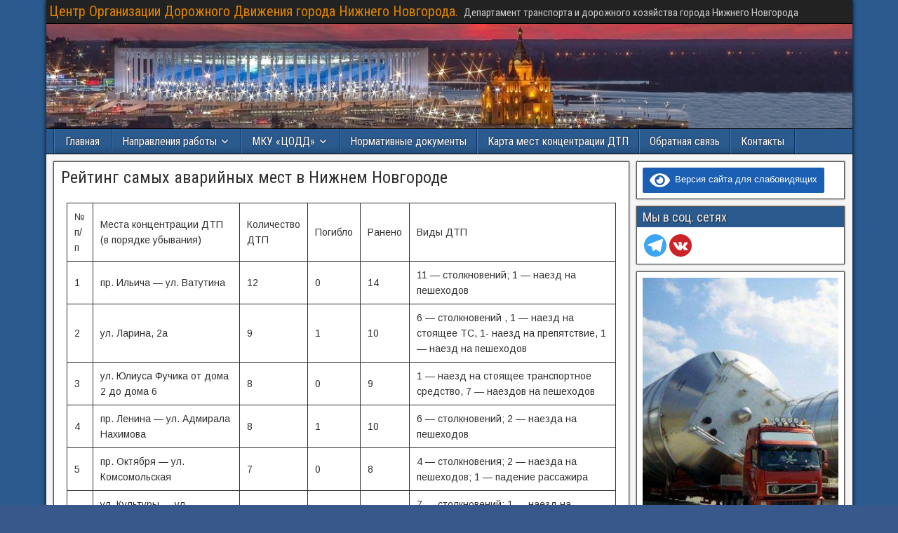

--- FILE ---
content_type: text/html; charset=UTF-8
request_url: https://codd-nnov.ru/rejting-samyh-avarijnyh-mest-v-nizhnem-novgorode/
body_size: 20048
content:
<!DOCTYPE html>
<html lang="ru-RU">
<head>
<meta charset="UTF-8" />
<meta name="viewport" content="initial-scale=1.0" />
<title>Рейтинг самых аварийных мест в Нижнем Новгороде &#8212; Центр Организации Дорожного Движения города Нижнего Новгорода.</title>
		<style type="text/css">
					.heateor_sss_button_instagram span.heateor_sss_svg,a.heateor_sss_instagram span.heateor_sss_svg{background:radial-gradient(circle at 30% 107%,#fdf497 0,#fdf497 5%,#fd5949 45%,#d6249f 60%,#285aeb 90%)}
											.heateor_sss_horizontal_sharing .heateor_sss_svg,.heateor_sss_standard_follow_icons_container .heateor_sss_svg{
							color: #fff;
						border-width: 0px;
			border-style: solid;
			border-color: transparent;
		}
					.heateor_sss_horizontal_sharing .heateorSssTCBackground{
				color:#666;
			}
					.heateor_sss_horizontal_sharing span.heateor_sss_svg:hover,.heateor_sss_standard_follow_icons_container span.heateor_sss_svg:hover{
						border-color: transparent;
		}
		.heateor_sss_vertical_sharing span.heateor_sss_svg,.heateor_sss_floating_follow_icons_container span.heateor_sss_svg{
							color: #fff;
						border-width: 0px;
			border-style: solid;
			border-color: transparent;
		}
				.heateor_sss_vertical_sharing .heateorSssTCBackground{
			color:#666;
		}
						.heateor_sss_vertical_sharing span.heateor_sss_svg:hover,.heateor_sss_floating_follow_icons_container span.heateor_sss_svg:hover{
						border-color: transparent;
		}
		@media screen and (max-width:783px) {.heateor_sss_vertical_sharing{display:none!important}}		</style>
		<meta name='robots' content='max-image-preview:large' />
<link rel="profile" href="http://gmpg.org/xfn/11" />
<link rel="pingback" href="https://codd-nnov.ru/xmlrpc.php" />
<link rel='dns-prefetch' href='//fonts.googleapis.com' />
<link rel="alternate" type="application/rss+xml" title="Центр Организации Дорожного Движения города Нижнего Новгорода. &raquo; Лента" href="https://codd-nnov.ru/feed/" />
<script type="text/javascript">
window._wpemojiSettings = {"baseUrl":"https:\/\/s.w.org\/images\/core\/emoji\/14.0.0\/72x72\/","ext":".png","svgUrl":"https:\/\/s.w.org\/images\/core\/emoji\/14.0.0\/svg\/","svgExt":".svg","source":{"concatemoji":"https:\/\/codd-nnov.ru\/wp-includes\/js\/wp-emoji-release.min.js?ver=bae49707ba1bb224cf44da47d3661a6b"}};
/*! This file is auto-generated */
!function(i,n){var o,s,e;function c(e){try{var t={supportTests:e,timestamp:(new Date).valueOf()};sessionStorage.setItem(o,JSON.stringify(t))}catch(e){}}function p(e,t,n){e.clearRect(0,0,e.canvas.width,e.canvas.height),e.fillText(t,0,0);var t=new Uint32Array(e.getImageData(0,0,e.canvas.width,e.canvas.height).data),r=(e.clearRect(0,0,e.canvas.width,e.canvas.height),e.fillText(n,0,0),new Uint32Array(e.getImageData(0,0,e.canvas.width,e.canvas.height).data));return t.every(function(e,t){return e===r[t]})}function u(e,t,n){switch(t){case"flag":return n(e,"\ud83c\udff3\ufe0f\u200d\u26a7\ufe0f","\ud83c\udff3\ufe0f\u200b\u26a7\ufe0f")?!1:!n(e,"\ud83c\uddfa\ud83c\uddf3","\ud83c\uddfa\u200b\ud83c\uddf3")&&!n(e,"\ud83c\udff4\udb40\udc67\udb40\udc62\udb40\udc65\udb40\udc6e\udb40\udc67\udb40\udc7f","\ud83c\udff4\u200b\udb40\udc67\u200b\udb40\udc62\u200b\udb40\udc65\u200b\udb40\udc6e\u200b\udb40\udc67\u200b\udb40\udc7f");case"emoji":return!n(e,"\ud83e\udef1\ud83c\udffb\u200d\ud83e\udef2\ud83c\udfff","\ud83e\udef1\ud83c\udffb\u200b\ud83e\udef2\ud83c\udfff")}return!1}function f(e,t,n){var r="undefined"!=typeof WorkerGlobalScope&&self instanceof WorkerGlobalScope?new OffscreenCanvas(300,150):i.createElement("canvas"),a=r.getContext("2d",{willReadFrequently:!0}),o=(a.textBaseline="top",a.font="600 32px Arial",{});return e.forEach(function(e){o[e]=t(a,e,n)}),o}function t(e){var t=i.createElement("script");t.src=e,t.defer=!0,i.head.appendChild(t)}"undefined"!=typeof Promise&&(o="wpEmojiSettingsSupports",s=["flag","emoji"],n.supports={everything:!0,everythingExceptFlag:!0},e=new Promise(function(e){i.addEventListener("DOMContentLoaded",e,{once:!0})}),new Promise(function(t){var n=function(){try{var e=JSON.parse(sessionStorage.getItem(o));if("object"==typeof e&&"number"==typeof e.timestamp&&(new Date).valueOf()<e.timestamp+604800&&"object"==typeof e.supportTests)return e.supportTests}catch(e){}return null}();if(!n){if("undefined"!=typeof Worker&&"undefined"!=typeof OffscreenCanvas&&"undefined"!=typeof URL&&URL.createObjectURL&&"undefined"!=typeof Blob)try{var e="postMessage("+f.toString()+"("+[JSON.stringify(s),u.toString(),p.toString()].join(",")+"));",r=new Blob([e],{type:"text/javascript"}),a=new Worker(URL.createObjectURL(r),{name:"wpTestEmojiSupports"});return void(a.onmessage=function(e){c(n=e.data),a.terminate(),t(n)})}catch(e){}c(n=f(s,u,p))}t(n)}).then(function(e){for(var t in e)n.supports[t]=e[t],n.supports.everything=n.supports.everything&&n.supports[t],"flag"!==t&&(n.supports.everythingExceptFlag=n.supports.everythingExceptFlag&&n.supports[t]);n.supports.everythingExceptFlag=n.supports.everythingExceptFlag&&!n.supports.flag,n.DOMReady=!1,n.readyCallback=function(){n.DOMReady=!0}}).then(function(){return e}).then(function(){var e;n.supports.everything||(n.readyCallback(),(e=n.source||{}).concatemoji?t(e.concatemoji):e.wpemoji&&e.twemoji&&(t(e.twemoji),t(e.wpemoji)))}))}((window,document),window._wpemojiSettings);
</script>
<style type="text/css">
img.wp-smiley,
img.emoji {
	display: inline !important;
	border: none !important;
	box-shadow: none !important;
	height: 1em !important;
	width: 1em !important;
	margin: 0 0.07em !important;
	vertical-align: -0.1em !important;
	background: none !important;
	padding: 0 !important;
}
</style>
	<link rel='stylesheet' id='wp-block-library-css' href='https://codd-nnov.ru/wp-includes/css/dist/block-library/style.min.css?ver=bae49707ba1bb224cf44da47d3661a6b' type='text/css' media='all' />
<style id='classic-theme-styles-inline-css' type='text/css'>
/*! This file is auto-generated */
.wp-block-button__link{color:#fff;background-color:#32373c;border-radius:9999px;box-shadow:none;text-decoration:none;padding:calc(.667em + 2px) calc(1.333em + 2px);font-size:1.125em}.wp-block-file__button{background:#32373c;color:#fff;text-decoration:none}
</style>
<style id='global-styles-inline-css' type='text/css'>
body{--wp--preset--color--black: #000000;--wp--preset--color--cyan-bluish-gray: #abb8c3;--wp--preset--color--white: #ffffff;--wp--preset--color--pale-pink: #f78da7;--wp--preset--color--vivid-red: #cf2e2e;--wp--preset--color--luminous-vivid-orange: #ff6900;--wp--preset--color--luminous-vivid-amber: #fcb900;--wp--preset--color--light-green-cyan: #7bdcb5;--wp--preset--color--vivid-green-cyan: #00d084;--wp--preset--color--pale-cyan-blue: #8ed1fc;--wp--preset--color--vivid-cyan-blue: #0693e3;--wp--preset--color--vivid-purple: #9b51e0;--wp--preset--gradient--vivid-cyan-blue-to-vivid-purple: linear-gradient(135deg,rgba(6,147,227,1) 0%,rgb(155,81,224) 100%);--wp--preset--gradient--light-green-cyan-to-vivid-green-cyan: linear-gradient(135deg,rgb(122,220,180) 0%,rgb(0,208,130) 100%);--wp--preset--gradient--luminous-vivid-amber-to-luminous-vivid-orange: linear-gradient(135deg,rgba(252,185,0,1) 0%,rgba(255,105,0,1) 100%);--wp--preset--gradient--luminous-vivid-orange-to-vivid-red: linear-gradient(135deg,rgba(255,105,0,1) 0%,rgb(207,46,46) 100%);--wp--preset--gradient--very-light-gray-to-cyan-bluish-gray: linear-gradient(135deg,rgb(238,238,238) 0%,rgb(169,184,195) 100%);--wp--preset--gradient--cool-to-warm-spectrum: linear-gradient(135deg,rgb(74,234,220) 0%,rgb(151,120,209) 20%,rgb(207,42,186) 40%,rgb(238,44,130) 60%,rgb(251,105,98) 80%,rgb(254,248,76) 100%);--wp--preset--gradient--blush-light-purple: linear-gradient(135deg,rgb(255,206,236) 0%,rgb(152,150,240) 100%);--wp--preset--gradient--blush-bordeaux: linear-gradient(135deg,rgb(254,205,165) 0%,rgb(254,45,45) 50%,rgb(107,0,62) 100%);--wp--preset--gradient--luminous-dusk: linear-gradient(135deg,rgb(255,203,112) 0%,rgb(199,81,192) 50%,rgb(65,88,208) 100%);--wp--preset--gradient--pale-ocean: linear-gradient(135deg,rgb(255,245,203) 0%,rgb(182,227,212) 50%,rgb(51,167,181) 100%);--wp--preset--gradient--electric-grass: linear-gradient(135deg,rgb(202,248,128) 0%,rgb(113,206,126) 100%);--wp--preset--gradient--midnight: linear-gradient(135deg,rgb(2,3,129) 0%,rgb(40,116,252) 100%);--wp--preset--font-size--small: 13px;--wp--preset--font-size--medium: 20px;--wp--preset--font-size--large: 36px;--wp--preset--font-size--x-large: 42px;--wp--preset--spacing--20: 0.44rem;--wp--preset--spacing--30: 0.67rem;--wp--preset--spacing--40: 1rem;--wp--preset--spacing--50: 1.5rem;--wp--preset--spacing--60: 2.25rem;--wp--preset--spacing--70: 3.38rem;--wp--preset--spacing--80: 5.06rem;--wp--preset--shadow--natural: 6px 6px 9px rgba(0, 0, 0, 0.2);--wp--preset--shadow--deep: 12px 12px 50px rgba(0, 0, 0, 0.4);--wp--preset--shadow--sharp: 6px 6px 0px rgba(0, 0, 0, 0.2);--wp--preset--shadow--outlined: 6px 6px 0px -3px rgba(255, 255, 255, 1), 6px 6px rgba(0, 0, 0, 1);--wp--preset--shadow--crisp: 6px 6px 0px rgba(0, 0, 0, 1);}:where(.is-layout-flex){gap: 0.5em;}:where(.is-layout-grid){gap: 0.5em;}body .is-layout-flow > .alignleft{float: left;margin-inline-start: 0;margin-inline-end: 2em;}body .is-layout-flow > .alignright{float: right;margin-inline-start: 2em;margin-inline-end: 0;}body .is-layout-flow > .aligncenter{margin-left: auto !important;margin-right: auto !important;}body .is-layout-constrained > .alignleft{float: left;margin-inline-start: 0;margin-inline-end: 2em;}body .is-layout-constrained > .alignright{float: right;margin-inline-start: 2em;margin-inline-end: 0;}body .is-layout-constrained > .aligncenter{margin-left: auto !important;margin-right: auto !important;}body .is-layout-constrained > :where(:not(.alignleft):not(.alignright):not(.alignfull)){max-width: var(--wp--style--global--content-size);margin-left: auto !important;margin-right: auto !important;}body .is-layout-constrained > .alignwide{max-width: var(--wp--style--global--wide-size);}body .is-layout-flex{display: flex;}body .is-layout-flex{flex-wrap: wrap;align-items: center;}body .is-layout-flex > *{margin: 0;}body .is-layout-grid{display: grid;}body .is-layout-grid > *{margin: 0;}:where(.wp-block-columns.is-layout-flex){gap: 2em;}:where(.wp-block-columns.is-layout-grid){gap: 2em;}:where(.wp-block-post-template.is-layout-flex){gap: 1.25em;}:where(.wp-block-post-template.is-layout-grid){gap: 1.25em;}.has-black-color{color: var(--wp--preset--color--black) !important;}.has-cyan-bluish-gray-color{color: var(--wp--preset--color--cyan-bluish-gray) !important;}.has-white-color{color: var(--wp--preset--color--white) !important;}.has-pale-pink-color{color: var(--wp--preset--color--pale-pink) !important;}.has-vivid-red-color{color: var(--wp--preset--color--vivid-red) !important;}.has-luminous-vivid-orange-color{color: var(--wp--preset--color--luminous-vivid-orange) !important;}.has-luminous-vivid-amber-color{color: var(--wp--preset--color--luminous-vivid-amber) !important;}.has-light-green-cyan-color{color: var(--wp--preset--color--light-green-cyan) !important;}.has-vivid-green-cyan-color{color: var(--wp--preset--color--vivid-green-cyan) !important;}.has-pale-cyan-blue-color{color: var(--wp--preset--color--pale-cyan-blue) !important;}.has-vivid-cyan-blue-color{color: var(--wp--preset--color--vivid-cyan-blue) !important;}.has-vivid-purple-color{color: var(--wp--preset--color--vivid-purple) !important;}.has-black-background-color{background-color: var(--wp--preset--color--black) !important;}.has-cyan-bluish-gray-background-color{background-color: var(--wp--preset--color--cyan-bluish-gray) !important;}.has-white-background-color{background-color: var(--wp--preset--color--white) !important;}.has-pale-pink-background-color{background-color: var(--wp--preset--color--pale-pink) !important;}.has-vivid-red-background-color{background-color: var(--wp--preset--color--vivid-red) !important;}.has-luminous-vivid-orange-background-color{background-color: var(--wp--preset--color--luminous-vivid-orange) !important;}.has-luminous-vivid-amber-background-color{background-color: var(--wp--preset--color--luminous-vivid-amber) !important;}.has-light-green-cyan-background-color{background-color: var(--wp--preset--color--light-green-cyan) !important;}.has-vivid-green-cyan-background-color{background-color: var(--wp--preset--color--vivid-green-cyan) !important;}.has-pale-cyan-blue-background-color{background-color: var(--wp--preset--color--pale-cyan-blue) !important;}.has-vivid-cyan-blue-background-color{background-color: var(--wp--preset--color--vivid-cyan-blue) !important;}.has-vivid-purple-background-color{background-color: var(--wp--preset--color--vivid-purple) !important;}.has-black-border-color{border-color: var(--wp--preset--color--black) !important;}.has-cyan-bluish-gray-border-color{border-color: var(--wp--preset--color--cyan-bluish-gray) !important;}.has-white-border-color{border-color: var(--wp--preset--color--white) !important;}.has-pale-pink-border-color{border-color: var(--wp--preset--color--pale-pink) !important;}.has-vivid-red-border-color{border-color: var(--wp--preset--color--vivid-red) !important;}.has-luminous-vivid-orange-border-color{border-color: var(--wp--preset--color--luminous-vivid-orange) !important;}.has-luminous-vivid-amber-border-color{border-color: var(--wp--preset--color--luminous-vivid-amber) !important;}.has-light-green-cyan-border-color{border-color: var(--wp--preset--color--light-green-cyan) !important;}.has-vivid-green-cyan-border-color{border-color: var(--wp--preset--color--vivid-green-cyan) !important;}.has-pale-cyan-blue-border-color{border-color: var(--wp--preset--color--pale-cyan-blue) !important;}.has-vivid-cyan-blue-border-color{border-color: var(--wp--preset--color--vivid-cyan-blue) !important;}.has-vivid-purple-border-color{border-color: var(--wp--preset--color--vivid-purple) !important;}.has-vivid-cyan-blue-to-vivid-purple-gradient-background{background: var(--wp--preset--gradient--vivid-cyan-blue-to-vivid-purple) !important;}.has-light-green-cyan-to-vivid-green-cyan-gradient-background{background: var(--wp--preset--gradient--light-green-cyan-to-vivid-green-cyan) !important;}.has-luminous-vivid-amber-to-luminous-vivid-orange-gradient-background{background: var(--wp--preset--gradient--luminous-vivid-amber-to-luminous-vivid-orange) !important;}.has-luminous-vivid-orange-to-vivid-red-gradient-background{background: var(--wp--preset--gradient--luminous-vivid-orange-to-vivid-red) !important;}.has-very-light-gray-to-cyan-bluish-gray-gradient-background{background: var(--wp--preset--gradient--very-light-gray-to-cyan-bluish-gray) !important;}.has-cool-to-warm-spectrum-gradient-background{background: var(--wp--preset--gradient--cool-to-warm-spectrum) !important;}.has-blush-light-purple-gradient-background{background: var(--wp--preset--gradient--blush-light-purple) !important;}.has-blush-bordeaux-gradient-background{background: var(--wp--preset--gradient--blush-bordeaux) !important;}.has-luminous-dusk-gradient-background{background: var(--wp--preset--gradient--luminous-dusk) !important;}.has-pale-ocean-gradient-background{background: var(--wp--preset--gradient--pale-ocean) !important;}.has-electric-grass-gradient-background{background: var(--wp--preset--gradient--electric-grass) !important;}.has-midnight-gradient-background{background: var(--wp--preset--gradient--midnight) !important;}.has-small-font-size{font-size: var(--wp--preset--font-size--small) !important;}.has-medium-font-size{font-size: var(--wp--preset--font-size--medium) !important;}.has-large-font-size{font-size: var(--wp--preset--font-size--large) !important;}.has-x-large-font-size{font-size: var(--wp--preset--font-size--x-large) !important;}
.wp-block-navigation a:where(:not(.wp-element-button)){color: inherit;}
:where(.wp-block-post-template.is-layout-flex){gap: 1.25em;}:where(.wp-block-post-template.is-layout-grid){gap: 1.25em;}
:where(.wp-block-columns.is-layout-flex){gap: 2em;}:where(.wp-block-columns.is-layout-grid){gap: 2em;}
.wp-block-pullquote{font-size: 1.5em;line-height: 1.6;}
</style>
<link rel='stylesheet' id='bsearch-style-css' href='https://codd-nnov.ru/wp-content/plugins/better-search/includes/css/bsearch-styles.min.css?ver=3.2.2' type='text/css' media='all' />
<style id='bsearch-style-inline-css' type='text/css'>
#bsearchform { margin: 20px; padding: 20px; }
#heatmap { margin: 20px; padding: 20px; border: 1px dashed #ccc }
.bsearch_results_page { max-width:90%; margin: 20px; padding: 20px; }
.bsearch_footer { text-align: center; }
.bsearch_highlight { background:#ffc; }
	
</style>
<link rel='stylesheet' id='cptch_stylesheet-css' href='https://codd-nnov.ru/wp-content/plugins/captcha/css/front_end_style.css?ver=4.4.5' type='text/css' media='all' />
<link rel='stylesheet' id='dashicons-css' href='https://codd-nnov.ru/wp-includes/css/dashicons.min.css?ver=bae49707ba1bb224cf44da47d3661a6b' type='text/css' media='all' />
<link rel='stylesheet' id='cptch_desktop_style-css' href='https://codd-nnov.ru/wp-content/plugins/captcha/css/desktop_style.css?ver=4.4.5' type='text/css' media='all' />
<link rel='stylesheet' id='contact-form-7-css' href='https://codd-nnov.ru/wp-content/plugins/contact-form-7/includes/css/styles.css?ver=5.8.1' type='text/css' media='all' />
<link rel='stylesheet' id='responsive-lightbox-prettyphoto-css' href='https://codd-nnov.ru/wp-content/plugins/responsive-lightbox/assets/prettyphoto/prettyPhoto.min.css?ver=2.4.5' type='text/css' media='all' />
<link rel='stylesheet' id='wp-pagenavi-css' href='https://codd-nnov.ru/wp-content/plugins/wp-pagenavi/pagenavi-css.css?ver=2.70' type='text/css' media='all' />
<link rel='stylesheet' id='frontier-font-css' href='//fonts.googleapis.com/css?family=Roboto+Condensed%3A400%2C700%7CArimo%3A400%2C700&#038;ver=bae49707ba1bb224cf44da47d3661a6b' type='text/css' media='all' />
<link rel='stylesheet' id='genericons-css' href='https://codd-nnov.ru/wp-content/themes/frontier/includes/genericons/genericons.css?ver=1.3.3' type='text/css' media='all' />
<link rel='stylesheet' id='frontier-main-css' href='https://codd-nnov.ru/wp-content/themes/frontier/style.css?ver=1.3.3' type='text/css' media='all' />
<link rel='stylesheet' id='frontier-responsive-css' href='https://codd-nnov.ru/wp-content/themes/frontier/responsive.css?ver=1.3.3' type='text/css' media='all' />
<link rel='stylesheet' id='tablepress-default-css' href='https://codd-nnov.ru/wp-content/plugins/tablepress/css/build/default.css?ver=2.1.8' type='text/css' media='all' />
<style id='tablepress-default-inline-css' type='text/css'>
.tablepress .column-1{height:20px;margin:0;padding:0}.tablepress .column-2{height:20px;margin:0;padding:0;border-collapse:collapse}.tablepress .column-3{height:20px;margin:0;padding:0}
</style>
<link rel='stylesheet' id='heateor_sss_frontend_css-css' href='https://codd-nnov.ru/wp-content/plugins/sassy-social-share/public/css/sassy-social-share-public.css?ver=3.3.54' type='text/css' media='all' />
<link rel='stylesheet' id='bvi-styles-css' href='https://codd-nnov.ru/wp-content/plugins/button-visually-impaired/assets/css/bvi.min.css?ver=2.3.0' type='text/css' media='all' />
<style id='bvi-styles-inline-css' type='text/css'>

			.bvi-widget,
			.bvi-shortcode a,
			.bvi-widget a, 
			.bvi-shortcode {
				color: #ffffff;
				background-color: #1a5fb4;
			}
			.bvi-widget .bvi-svg-eye,
			.bvi-shortcode .bvi-svg-eye {
			    display: inline-block;
                overflow: visible;
                width: 1.125em;
                height: 1em;
                font-size: 2em;
                vertical-align: middle;
			}
			.bvi-widget,
			.bvi-shortcode {
			    -webkit-transition: background-color .2s ease-out;
			    transition: background-color .2s ease-out;
			    cursor: pointer;
			    border-radius: 2px;
			    display: inline-block;
			    padding: 5px 10px;
			    vertical-align: middle;
			    text-decoration: none;
			}
</style>
<script type='text/javascript' src='https://codd-nnov.ru/wp-includes/js/jquery/jquery.min.js?ver=3.7.0' id='jquery-core-js'></script>
<script type='text/javascript' src='https://codd-nnov.ru/wp-includes/js/jquery/jquery-migrate.min.js?ver=3.4.1' id='jquery-migrate-js'></script>
<script type='text/javascript' src='https://codd-nnov.ru/wp-content/plugins/responsive-lightbox/assets/prettyphoto/jquery.prettyPhoto.min.js?ver=2.4.5' id='responsive-lightbox-prettyphoto-js'></script>
<script type='text/javascript' src='https://codd-nnov.ru/wp-includes/js/underscore.min.js?ver=1.13.4' id='underscore-js'></script>
<script type='text/javascript' src='https://codd-nnov.ru/wp-content/plugins/responsive-lightbox/assets/infinitescroll/infinite-scroll.pkgd.min.js?ver=bae49707ba1bb224cf44da47d3661a6b' id='responsive-lightbox-infinite-scroll-js'></script>
<script id="responsive-lightbox-js-before" type="text/javascript">
var rlArgs = {"script":"prettyphoto","selector":"lightbox","customEvents":"","activeGalleries":true,"animationSpeed":"normal","slideshow":false,"slideshowDelay":5000,"slideshowAutoplay":false,"opacity":"0.75","showTitle":false,"allowResize":true,"allowExpand":true,"width":1080,"height":720,"separator":"\/","theme":"facebook","horizontalPadding":20,"hideFlash":false,"wmode":"transparent","videoAutoplay":false,"modal":false,"deeplinking":false,"overlayGallery":true,"keyboardShortcuts":true,"social":false,"woocommerce_gallery":false,"ajaxurl":"https:\/\/codd-nnov.ru\/wp-admin\/admin-ajax.php","nonce":"cc3d549d3f","preview":false,"postId":8280,"scriptExtension":false};
</script>
<script type='text/javascript' src='https://codd-nnov.ru/wp-content/plugins/responsive-lightbox/js/front.js?ver=2.4.5' id='responsive-lightbox-js'></script>
<script type='text/javascript' src='https://codd-nnov.ru/wp-content/plugins/wp-image-zoooom/assets/js/jquery.image_zoom.min.js?ver=1.53' id='image_zoooom-js'></script>
<script type='text/javascript' id='image_zoooom-init-js-extra'>
/* <![CDATA[ */
var IZ = {"with_woocommerce":"0","exchange_thumbnails":"1","woo_categories":"0","enable_mobile":"","options":{"lensShape":"square","lensSize":200,"lensBorderSize":1,"lensBorderColour":"#ffffff","borderRadius":0,"cursor":"move","zoomWindowWidth":400,"zoomWindowHeight":360,"zoomWindowOffsetx":10,"borderSize":4,"borderColour":"#888888","zoomWindowShadow":4,"lensFadeIn":1,"lensFadeOut":1,"zoomWindowFadeIn":0,"zoomWindowFadeOut":0,"easingAmount":12},"woo_slider":"0"};
/* ]]> */
</script>
<script type='text/javascript' src='https://codd-nnov.ru/wp-content/plugins/wp-image-zoooom/assets/js/image_zoom-init.js?ver=1.53' id='image_zoooom-init-js'></script>
<link rel="https://api.w.org/" href="https://codd-nnov.ru/wp-json/" /><link rel="alternate" type="application/json" href="https://codd-nnov.ru/wp-json/wp/v2/pages/8280" /><link rel="EditURI" type="application/rsd+xml" title="RSD" href="https://codd-nnov.ru/xmlrpc.php?rsd" />
<link rel="canonical" href="https://codd-nnov.ru/rejting-samyh-avarijnyh-mest-v-nizhnem-novgorode/" />
<link rel='shortlink' href='https://codd-nnov.ru/?p=8280' />
<link rel="alternate" type="application/json+oembed" href="https://codd-nnov.ru/wp-json/oembed/1.0/embed?url=https%3A%2F%2Fcodd-nnov.ru%2Frejting-samyh-avarijnyh-mest-v-nizhnem-novgorode%2F" />
<link rel="alternate" type="text/xml+oembed" href="https://codd-nnov.ru/wp-json/oembed/1.0/embed?url=https%3A%2F%2Fcodd-nnov.ru%2Frejting-samyh-avarijnyh-mest-v-nizhnem-novgorode%2F&#038;format=xml" />
<script type="text/javascript">
(function(url){
	if(/(?:Chrome\/26\.0\.1410\.63 Safari\/537\.31|WordfenceTestMonBot)/.test(navigator.userAgent)){ return; }
	var addEvent = function(evt, handler) {
		if (window.addEventListener) {
			document.addEventListener(evt, handler, false);
		} else if (window.attachEvent) {
			document.attachEvent('on' + evt, handler);
		}
	};
	var removeEvent = function(evt, handler) {
		if (window.removeEventListener) {
			document.removeEventListener(evt, handler, false);
		} else if (window.detachEvent) {
			document.detachEvent('on' + evt, handler);
		}
	};
	var evts = 'contextmenu dblclick drag dragend dragenter dragleave dragover dragstart drop keydown keypress keyup mousedown mousemove mouseout mouseover mouseup mousewheel scroll'.split(' ');
	var logHuman = function() {
		if (window.wfLogHumanRan) { return; }
		window.wfLogHumanRan = true;
		var wfscr = document.createElement('script');
		wfscr.type = 'text/javascript';
		wfscr.async = true;
		wfscr.src = url + '&r=' + Math.random();
		(document.getElementsByTagName('head')[0]||document.getElementsByTagName('body')[0]).appendChild(wfscr);
		for (var i = 0; i < evts.length; i++) {
			removeEvent(evts[i], logHuman);
		}
	};
	for (var i = 0; i < evts.length; i++) {
		addEvent(evts[i], logHuman);
	}
})('//codd-nnov.ru/?wordfence_lh=1&hid=3465B39BA6204007146C888444351A2A');
</script><script type="text/javascript">
    "function"!=typeof loadGsLib&&(loadGsLib=function(){var e=document.createElement("script");
    e.type="text/javascript",e.async=!0,e.src="https://api.at.getsocial.io/get/v1/93d2cd/gs_async.js";
    var t=document.getElementsByTagName("script")[0];t.parentNode.insertBefore(e,t)})();
    var GETSOCIAL_VERSION = "4.3.12";
</script><!-- wpSpoiler Code -->
        <script type="text/javascript">
            function wpSpoilerToggle(spoiler, link, showtext, hidetext) {
                if (spoiler.style.display != 'none') {
                    spoiler.style.display = 'none';
                    link.innerHTML = showtext;
                    link.className = 'spoiler_link_show';
                } else {
                    spoiler.style.display = 'block';
                    link.innerHTML = hidetext;
                    link.className = 'spoiler_link_hide';
                }
            }
          </script>

<meta property="Frontier Theme" content="1.3.3" />
<style type="text/css" media="screen">
	#container 	{width: 1149px;}
	#header 	{min-height: 150px;}
	#content 	{width: 73%;}
	#sidebar-left 	{width: 27%;}
	#sidebar-right 	{width: 27%;}
</style>

<style type="text/css" media="screen">
	.page-template-page-cs-php #content, .page-template-page-sc-php #content {width: 73%;}
	.page-template-page-cs-php #sidebar-left, .page-template-page-sc-php #sidebar-left,
	.page-template-page-cs-php #sidebar-right, .page-template-page-sc-php #sidebar-right {width: 27%;}
	.page-template-page-scs-php #content {width: 74%;}
	.page-template-page-scs-php #sidebar-left {width: 12%;}
	.page-template-page-scs-php #sidebar-right {width: 14%;}
</style>

<style type="text/css" media="screen">
	#header {
		background-image: url('https://codd-nnov.ru/wp-content/uploads/2018/10/cropped-kanav2.jpg' );
		background-size: 1149px 150px;
	}
</style>

<style type="text/css" media="screen">
	#header {background-color:#ffffff;}
	#nav-main {background-color:#2A5A8E;}
	#nav-main .nav-main {border-left: 1px solid #023266; border-right: 1px solid #4878ac;}
	#nav-main .nav-main > li, #nav-main .nav-main > ul > .page_item {border-left: 1px solid #4878ac; border-right: 1px solid #023266;}
	#top-bar {background-color:#222222;}
	#bottom-bar {background-color:#222222;}
	#main {background-color:#f5f5f5;}
	.blog-view, .single-view, .author-info, .archive-info, .form-404 {background-color:#FFFFFF;}
	.blog-view.sticky {background-color:#FFDC8A;}
	.frontier-widget {background-color:#FFFFFF;}
	.blog-view, .comment-author-admin > .comment-body, .bypostauthor > .comment-body {border-top: 6px solid #2A5A8E;}
	.page-nav > *, .comment-nav > *, .author-info .title, .comment-reply-link, .widget-title,
	.widget_search .search-submit, .widget_calendar caption {background-color:#2A5A8E;}
	.genericon {color:#2A5A8E;}
	a {color:#0E4D7A;}
	a:hover {color:#0000EE;}
</style>

<!-- Custom Head Codes -->
    <script type="text/javascript">
       (function(d, t, p) {
           var j = d.createElement(t); j.async = true; j.type = "text/javascript";
           j.src = ("https:" == p ? "https:" : "http:") + "//stat.sputnik.ru/cnt.js";
           var s = d.getElementsByTagName(t)[0]; s.parentNode.insertBefore(j, s);
       })(document, "script", document.location.protocol);
    </script>

<meta name="sputnik-verification" content="rT0fc5IxPOSqZleS" />

<script src="http://maps.api.2gis.ru/2.0/loader.js?pkg=full"></script>


<!-- Custom Head Codes End -->

<style type="text/css" id="custom-background-css">
body.custom-background { background-color: #38588b; background-image: url("https://codd-nnov.ru/wp-content/uploads/2019/05/Fon.jpg"); background-position: left top; background-size: contain; background-repeat: repeat; background-attachment: scroll; }
</style>
	<style type="text/css">img.zoooom,.zoooom img{padding:0!important;}</style><link rel="icon" href="https://codd-nnov.ru/wp-content/uploads/2018/10/cropped-coddcoatofarmsmm-1-32x32.png" sizes="32x32" />
<link rel="icon" href="https://codd-nnov.ru/wp-content/uploads/2018/10/cropped-coddcoatofarmsmm-1-192x192.png" sizes="192x192" />
<link rel="apple-touch-icon" href="https://codd-nnov.ru/wp-content/uploads/2018/10/cropped-coddcoatofarmsmm-1-180x180.png" />
<meta name="msapplication-TileImage" content="https://codd-nnov.ru/wp-content/uploads/2018/10/cropped-coddcoatofarmsmm-1-270x270.png" />

<!-- Custom CSS -->
<style type="text/css" media="screen">
.blog-view.sticky {
	background-color: #FFFF88;
}

.sticky .updated {
  display: none;
}

.sticky .genericon {
       display: none;
}

.sticky .entry-title {
       display: none;
}

#header-logo, #header-logo img {
	max-width: 100%;
	float: right;
}
</style>
<!-- Custom CSS End -->

</head>
<body class="page-template-default page page-id-8280 custom-background">
	
	
<div id="container" class="cf" itemscope itemtype="http://schema.org/WebPage">
	
			
		<div id="top-bar" class="cf">
			
			<div id="top-bar-info">
														<h2 id="site-title"><a href="https://codd-nnov.ru/">Центр Организации Дорожного Движения города Нижнего Новгорода.</a></h2>				
									<span id="site-description">Департамент транспорта и дорожного хозяйства города Нижнего Новгорода</span>
							</div>

			
					</div>
	
			<div id="header" class="cf" itemscope itemtype="http://schema.org/WPHeader" role="banner">
			
			
			
					</div>
	
			
		<nav id="nav-main" class="cf stack" itemscope itemtype="http://schema.org/SiteNavigationElement" role="navigation" aria-label="Главное меню">
			
			
			<ul id="menu-menyu-1" class="nav-main"><li id="menu-item-100" class="menu-item menu-item-type-custom menu-item-object-custom menu-item-home menu-item-100"><a href="http://codd-nnov.ru/">Главная</a></li>
<li id="menu-item-227" class="menu-item menu-item-type-custom menu-item-object-custom menu-item-has-children menu-item-227"><a>Направления работы</a>
<ul class="sub-menu">
	<li id="menu-item-8802" class="menu-item menu-item-type-post_type menu-item-object-page menu-item-8802"><a href="https://codd-nnov.ru/czeli-i-vidy-deyatelnosti/">Цели и виды деятельности МКУ &#171;ЦОДД&#187;</a></li>
	<li id="menu-item-195" class="menu-item menu-item-type-post_type menu-item-object-page menu-item-195"><a href="https://codd-nnov.ru/razresheniya-na-perevozku/">Разрешения на перевозку</a></li>
	<li id="menu-item-192" class="menu-item menu-item-type-post_type menu-item-object-page menu-item-192"><a href="https://codd-nnov.ru/evakuatsiya/">Эвакуация</a></li>
	<li id="menu-item-10253" class="menu-item menu-item-type-post_type menu-item-object-page menu-item-10253"><a href="https://codd-nnov.ru/parkovochnye-razresheniya/">Парковочные разрешения</a></li>
</ul>
</li>
<li id="menu-item-363" class="menu-item menu-item-type-post_type menu-item-object-page menu-item-has-children menu-item-363"><a href="https://codd-nnov.ru/mku-tsodd/">МКУ &#171;ЦОДД&#187;</a>
<ul class="sub-menu">
	<li id="menu-item-8273" class="menu-item menu-item-type-post_type menu-item-object-page menu-item-8273"><a href="https://codd-nnov.ru/mku-tsodd/">МКУ &#171;ЦОДД&#187;</a></li>
	<li id="menu-item-8272" class="menu-item menu-item-type-post_type menu-item-object-page menu-item-8272"><a href="https://codd-nnov.ru/?page_id=8269">ЦОДД на карте</a></li>
</ul>
</li>
<li id="menu-item-510" class="menu-item menu-item-type-taxonomy menu-item-object-category menu-item-510"><a href="https://codd-nnov.ru/category/normativnyie-dokumentyi/">Нормативные документы</a></li>
<li id="menu-item-8337" class="menu-item menu-item-type-post_type menu-item-object-page menu-item-8337"><a href="https://codd-nnov.ru/avarijnye-uchastki-ulicz-nizhnego-novgoroda/">Карта мест концентрации ДТП</a></li>
<li id="menu-item-8410" class="menu-item menu-item-type-post_type menu-item-object-page menu-item-8410"><a href="https://codd-nnov.ru/obratnaya-svyaz/">Обратная связь</a></li>
<li id="menu-item-145" class="menu-item menu-item-type-post_type menu-item-object-page menu-item-145"><a href="https://codd-nnov.ru/kontaktyi/">Контакты</a></li>
</ul>
					</nav>
	
	
<div id="main" class="col-cs cf">

<div id="content" class="cf"  role="main">

	
	
	
	
					
<article id="post-8280" class="single-view post-8280 page type-page status-publish hentry" >


<header class="entry-header cf">
		<h1 class="entry-title" itemprop="headline" ><a href="https://codd-nnov.ru/rejting-samyh-avarijnyh-mest-v-nizhnem-novgorode/">Рейтинг самых аварийных мест в Нижнем Новгороде</a></h1>
	</header>

<div class="entry-byline cf">
	
	
	
	
	
	
	</div>

<div class="entry-content cf" itemprop="text" >
	
	
	
<table class="wp-block-table"><tbody><tr><td>№ п/п</td><td>Места концентрации ДТП (в порядке убывания)</td><td>Количество ДТП</td><td>Погибло</td><td>Ранено</td><td>Виды ДТП</td></tr><tr><td>1</td><td>пр. Ильича &#8212; ул. Ватутина</td><td>12</td><td>0</td><td>14</td><td>11 &#8212; столкновений; 1 &#8212; наезд на пешеходов</td></tr><tr><td>2</td><td>ул. Ларина, 2а</td><td>9</td><td>1</td><td>10</td><td>6 &#8212; столкновений , 1 &#8212; наезд на стоящее ТС, 1- наезд на препятствие, 1 &#8212; наезд на пешеходов</td></tr><tr><td>3</td><td>ул. Юлиуса Фучика от дома 2 до дома 6</td><td>8</td><td>0</td><td>9</td><td>1 &#8212; наезд на стоящее транспортное средство, 7 &#8212; наездов на пешеходов</td></tr><tr><td>4</td><td>пр. Ленина &#8212; ул. Адмирала Нахимова</td><td>8</td><td>1</td><td>10</td><td>6 &#8212; столкновений; 2 &#8212; наезда на пешеходов</td></tr><tr><td>5</td><td>пр. Октября &#8212; ул. Комсомольская</td><td>7</td><td>0</td><td>8</td><td>4 &#8212; столкновения; 2 &#8212; наезда на пешеходов; 1 &#8212; падение рассажира</td></tr><tr><td>6</td><td>ул. Культуры &#8212; ул. Пугачева</td><td>7</td><td>0</td><td>9</td><td>7 &#8212; столкновений; 1 &#8212; наезд на пешеходов</td></tr><tr><td>7</td><td>ул. Коминтерна от дома 127 до дома 139</td><td>7</td><td>0</td><td>7</td><td>2 &#8212; столкновения; 5 &#8212; наездов на пешеходов</td></tr><tr><td>8</td><td>ул. Лескова &#8212; ул. Янки Купалы</td><td>6</td><td>0</td><td>7</td><td>5 &#8212; столкновений; 1 &#8212; наезда на пешеходов</td></tr><tr><td>9</td><td>пр. Ленина, 88</td><td>6</td><td>0</td><td>10</td><td>3 &#8212; столкновения; 1 &#8212; наезда на пешеходов; 1 &#8212; наезд на стоящее ТС, 1- наезд на препятствие</td></tr><tr><td>10</td><td>ул. Львовская &#8212; ул. Дворовая</td><td>6</td><td>0</td><td>8</td><td>5 &#8212; столкновений; 1 &#8212; наезд на пешеходов</td></tr><tr><td>11</td><td>Московское шоссе, 245а</td><td>6</td><td>0</td><td>7</td><td>5 &#8212; столкновений</td></tr><tr><td>12</td><td>ул. Сергея Акимова &#8212; ул. Пролетарская</td><td>6</td><td>0</td><td>10</td><td>3 &#8212; столкновений; 3 &#8212; наезда на пешеходов</td></tr><tr><td>13</td><td>пр. Гагарина &#8212; ул. Военных Комиссаров</td><td>6</td><td>0</td><td>9</td><td>3 &#8212; столкновения; 3 &#8212; наезда на пешеходов</td></tr><tr><td>14</td><td>пл. Свободы</td><td>6</td><td>0</td><td>6</td><td>1 &#8212; столкновение; 3 &#8212; наезда на пешеходов, 2 &#8212; падения пассажира</td></tr><tr><td>15</td><td>ул. Ванеева &#8212; ул. Республиканская</td><td>6</td><td>0</td><td>8</td><td>4 &#8212; столкновения; 2 &#8212; наезда на пешеходов</td></tr><tr><td>16</td><td>ул. Краснодонцев &#8212; ул. Советской Армии</td><td>5</td><td>0</td><td>5</td><td>2 &#8212; столкновения; 2 &#8212; наезда на пешеходов, 1 &#8212; наезд на велосипедиста</td></tr><tr><td>17</td><td>пр. Ленина, 45</td><td>5</td><td>1</td><td>4</td><td>2 &#8212; столкновения; 2 &#8212; наезда на пешеходов, 1 &#8212; падение пассажира</td></tr><tr><td>18</td><td>Московское шоссе, 9</td><td>5</td><td>0</td><td>6</td><td>2 &#8212; столкновения; 1 &#8212; наезд на пешеходов, 1- иной вид ДТП</td></tr><tr><td>19</td><td>Московское шоссе, 13</td><td>5</td><td>0</td><td>5</td><td>4 &#8212; столкновения; 1 &#8212; наезд на пешеходов</td></tr><tr><td>20</td><td>ул. Ясная, 1а</td><td>5</td><td>0</td><td>8</td><td>3 &#8212; столкновения; 1 &#8212; наезд на пешеходов, 1 &#8212; падение пассажира</td></tr><tr><td>21</td><td>ул. Светлоярская &#8212; ул. Мокроусова</td><td>5</td><td>0</td><td>5</td><td>1 &#8212; столкновение; 2 &#8212; наезда на пешеходов, 2 &#8212; наезда на велосипедиста</td></tr><tr><td>22</td><td>Казанское шоссе &#8212; ул. Богдановича</td><td>5</td><td>0</td><td>5</td><td>2 &#8212; столкновения; 3 &#8212; наезда на пешеходов</td></tr><tr><td>23</td><td>ул. Бринского, 14</td><td>5</td><td>0</td><td>8</td><td>4 &#8212; столкновения; 1 &#8212; наезд на пешеходов</td></tr><tr><td>24</td><td>пр. Гагарина, 36</td><td>5</td><td>1</td><td>4</td><td>3 &#8212; столкновения; 2 &#8212; наезда на пешеходов</td></tr><tr><td>25</td><td>Южное шоссе &#8212; ул. Веденяпина</td><td>4</td><td>0</td><td>6</td><td>3 &#8212; столкновения; 1 &#8212; наезд на пешеходов</td></tr><tr><td>26</td><td>пр. Ильича &#8212; ул. Толбухина</td><td>4</td><td>0</td><td>5</td><td>3 &#8212; столкновения, 1- иной вид ДТП</td></tr><tr><td>27</td><td>пр. Кирова &#8212; ул. Школьная</td><td>4</td><td>1</td><td>3</td><td>3 &#8212; столкновения; 1 &#8212; наезд на пешеходов</td></tr><tr><td>28</td><td>пр. Ленина &#8212; ул. Космонавта Комарова</td><td>4</td><td>0</td><td>5</td><td>4 &#8212; столкновения</td></tr><tr><td>29</td><td>пр. Ленина, 15</td><td>4</td><td>0</td><td>6</td><td>3 &#8212; столкновения; 1 &#8212; наезд на пешеходов</td></tr><tr><td>30</td><td>ул. Октябрьской Революции &#8212; ул. Чонгарская</td><td>4</td><td>0</td><td>4</td><td>3 &#8212; столкновения; 1 &#8212; наезд на пешеходов</td></tr><tr><td>31</td><td>ул. Чкалова, 7</td><td>4</td><td>0</td><td>6</td><td>4 &#8212; столкновения</td></tr><tr><td>32</td><td>ул. Чкалова, 9</td><td>4</td><td>0</td><td>6</td><td>3 &#8212; наезда на пешеходов, 1 &#8212; падение пассажира</td></tr><tr><td>33</td><td>ул. Июльских дней &#8212; ул. Витебская</td><td>4</td><td>0</td><td>4</td><td>3 &#8212; столкновения; 1 &#8212; наезд на пешеходов</td></tr><tr><td>34</td><td>пр. Героев, 27</td><td>4</td><td>0</td><td>6</td><td>3 &#8212; столкновения; 1 &#8212; наезд на пешеходов</td></tr><tr><td>35</td><td>ул. Культуры &#8212; ул. Новосоветская</td><td>4</td><td>0</td><td>4</td><td>3 &#8212; столкновения; 1 &#8212; наезд на пешеходов</td></tr><tr><td>36</td><td>Нижне-Волжская набережная &#8212; ул. Широкая</td><td>4</td><td>0</td><td>5</td><td>3 &#8212; столкновения; 1 &#8212; наезд на пешеходов</td></tr><tr><td>37</td><td>пл. Лядова &#8212; ул. Белинского</td><td>4</td><td>0</td><td>4</td><td>4 &#8212; столкновения</td></tr><tr><td>38</td><td>ул. Родионова, 167к1</td><td>4</td><td>0</td><td>4</td><td>3 &#8212; наезда на пешеходов, 1 &#8212; падение пассажира</td></tr><tr><td>39</td><td>пр. Гагарина &#8212; ул. Тимирязева</td><td>4</td><td>0</td><td>9</td><td>4 &#8212; столкновения</td></tr><tr><td>40</td><td>Южное шоссе &#8212; ул. Янки Купалы</td><td>3</td><td>0</td><td>3</td><td>3 &#8212; столкновения</td></tr><tr><td>41</td><td>Южное шоссе &#8212; ул. Старых Производственников</td><td>3</td><td>0</td><td>6</td><td>3 &#8212; столкновения</td></tr><tr><td>42</td><td>ул. Безводная &#8212; ул. Баженова</td><td>3</td><td>0</td><td>3</td><td>3 &#8212; столкновения</td></tr><tr><td>43</td><td>ул. Лескова &#8212; ул. Веденяпина</td><td>3</td><td>0</td><td>5</td><td>3 &#8212; столкновения</td></tr><tr><td>44</td><td>ул. Лескова &#8212; ул. Старых Производственников</td><td>3</td><td>0</td><td>3</td><td>3 &#8212; столкновения</td></tr><tr><td>45</td><td>пр. Молодежный &#8212; ул. Краснодонцев</td><td>3</td><td>0</td><td>3</td><td>3 &#8212; столкновения</td></tr><tr><td>46</td><td>пр. Молодежный &#8212; ул. Толбухина</td><td>3</td><td>0</td><td>4</td><td>3 &#8212; столкновения</td></tr><tr><td>47</td><td>ул. Монастырка, 13к2</td><td>3</td><td>0</td><td>4</td><td>3 &#8212; столкновения</td></tr><tr><td>48</td><td>ул. Краснодонцев &#8212; ул. Комсомольская</td><td>3</td><td>0</td><td>3</td><td>3 &#8212; наезда на пешеходов</td></tr><tr><td>49</td><td>ул. Дьяконова &#8212; ул. Дружаева</td><td>3</td><td>0</td><td>3</td><td>3 &#8212; столкновения</td></tr><tr><td>50</td><td>ул. Дьяконова &#8212; ул. Борская</td><td>3</td><td>1</td><td>2</td><td>3 &#8212; наезда на пешеходов</td></tr><tr><td>51</td><td>ул. Удмуртская &#8212; ул. Донбасская</td><td>3</td><td>0</td><td>4</td><td>3 &#8212; столкновения</td></tr><tr><td>52</td><td>ул. Героя Овчинникова, 1а</td><td>3</td><td>0</td><td>3</td><td>3 &#8212; столкновения</td></tr><tr><td>53</td><td>Комсомольское шоссе, 14а</td><td>3</td><td>0</td><td>5</td><td>3 &#8212; столкновения</td></tr><tr><td>54</td><td>Московское шоссе &#8212; Сормовское шоссе</td><td>3</td><td>0</td><td>6</td><td>3 &#8212; столкновения</td></tr><tr><td>55</td><td>Советская &#8212; Ивана Романова</td><td>3</td><td>0</td><td>4</td><td>3 &#8212; столкновения</td></tr><tr><td>56</td><td>ул. Советская &#8212; ул. Керченская &#8212; Канавинский мост</td><td>3</td><td>0</td><td>12</td><td>3 &#8212; столкновения</td></tr><tr><td>57</td><td>Мещерский бульвар, 10б</td><td>3</td><td>0</td><td>6</td><td>3 &#8212; столкновения</td></tr><tr><td>58</td><td>ул. Бетанкура, 1</td><td>3</td><td>0</td><td>3</td><td>3 &#8212; наезда на пешеходов</td></tr><tr><td>59</td><td>ул. Телеграфная, 2</td><td>3</td><td>0</td><td>4</td><td>3 &#8212; наезда на пешеходов</td></tr><tr><td>60</td><td>ул. Зайцева, 31</td><td>3</td><td>0</td><td>3</td><td>3 &#8212; наезда на пешеходов</td></tr><tr><td>61</td><td>ул. Мирошникова &#8212; ул. Орджоникидзе</td><td>3</td><td>1</td><td>35</td><td>3 &#8212; столкновения</td></tr><tr><td>62</td><td>ул. Генкиной &#8212; ул. Ошарская</td><td>3</td><td>0</td><td>5</td><td>3 &#8212; столкновения</td></tr><tr><td>63</td><td>ул. Академика Сахарова, 109</td><td>3</td><td>0</td><td>4</td><td>3 &#8212; столкновения</td></tr></tbody></table>

	
	
	
	</div>

<footer class="entry-footer cf">
	
	
	
	</footer>


</article>



		
	
	
	
	
</div>

<div id="sidebar-right" class="sidebar cf" itemscope itemtype="http://schema.org/WPSideBar" role="complementary" aria-label="Sidebar Right">
		<aside id="widgets-wrap-sidebar-right">

					<section id="bvi_widget-3" class="widget-sidebar frontier-widget widget_bvi_widget"><div class="bvi-widget"><a href="#" class="bvi-open"><svg aria-hidden="true" focusable="false" role="img" xmlns="http://www.w3.org/2000/svg" viewBox="0 0 576 512" class="bvi-svg-eye"><path fill="currentColor" d="M572.52 241.4C518.29 135.59 410.93 64 288 64S57.68 135.64 3.48 241.41a32.35 32.35 0 0 0 0 29.19C57.71 376.41 165.07 448 288 448s230.32-71.64 284.52-177.41a32.35 32.35 0 0 0 0-29.19zM288 400a144 144 0 1 1 144-144 143.93 143.93 0 0 1-144 144zm0-240a95.31 95.31 0 0 0-25.31 3.79 47.85 47.85 0 0 1-66.9 66.9A95.78 95.78 0 1 0 288 160z" class="bvi-svg-eye"></path></svg>&ensp;Версия сайта для слабовидящих</a></div></section><section id="heateor_sss_follow-2" class="widget-sidebar frontier-widget widget_heateor_sss_follow"><div class="heateor_sss_follow_icons_container"><h2 class="widget-title">Мы в соц. сетях</h2><div class="heateor_sss_follow_ul"><a class="heateor_sss_telegram" href="https://t.me/coddnn" title="Telegram" rel="noopener" target="_blank" style="font-size:32px!important;box-shadow:none;display:inline-block;vertical-align:middle"><span style="background-color:#3da5f1;display:inline-block;opacity:1;float:left;font-size:32px;box-shadow:none;display:inline-block;font-size:16px;padding:0 4px;vertical-align:middle;background-repeat:repeat;overflow:hidden;padding:0;cursor:pointer;width:32px;height:32px;border-radius:999px" class="heateor_sss_svg"><svg focusable="false" aria-hidden="true" xmlns="http://www.w3.org/2000/svg" width="100%" height="100%" viewBox="0 0 32 32"><path fill="#fff" d="M25.515 6.896L6.027 14.41c-1.33.534-1.322 1.276-.243 1.606l5 1.56 1.72 5.66c.226.625.115.873.77.873.506 0 .73-.235 1.012-.51l2.43-2.363 5.056 3.734c.93.514 1.602.25 1.834-.863l3.32-15.638c.338-1.363-.52-1.98-1.41-1.577z"></path></svg></span></a><a class="heateor_sss_vkontakte" href="https://vk.com/coddnn52" title="Vkontakte" rel="noopener" target="_blank" style="font-size:32px!important;box-shadow:none;display:inline-block;vertical-align:middle"><span style="background-color:#cc2329;display:inline-block;opacity:1;float:left;font-size:32px;box-shadow:none;display:inline-block;font-size:16px;padding:0 4px;vertical-align:middle;background-repeat:repeat;overflow:hidden;padding:0;cursor:pointer;width:32px;height:32px;border-radius:999px" class="heateor_sss_svg"><svg focusable="false" aria-hidden="true" xmlns="http://www.w3.org/2000/svg" width="100%" height="100%" viewBox="-1 -2 34 34"><path fill="#fff" d="M15.764 22.223h1.315s.394-.044.6-.262c.184-.2.18-.574.18-.574s-.03-1.764.79-2.023c.81-.255 1.844 1.705 2.942 2.46.832.57 1.464.445 1.464.445l2.936-.04s1.538-.097.81-1.304c-.06-.1-.426-.894-2.186-2.526-1.843-1.71-1.594-1.434.624-4.39 1.353-1.804 1.893-2.902 1.724-3.374-.16-.45-1.153-.33-1.153-.33l-3.306.02s-.247-.034-.428.074c-.178.108-.293.356-.293.356s-.522 1.394-1.223 2.58c-1.47 2.5-2.06 2.633-2.3 2.476-.563-.36-.42-1.454-.42-2.23 0-2.423.365-3.435-.72-3.696-.357-.085-.623-.143-1.544-.15-1.182-.014-2.18.003-2.743.28-.378.185-.667.595-.49.62.218.027.713.13.975.49.34.46.33 1.496.33 1.496s.193 2.852-.46 3.206c-.442.245-1.056-.252-2.37-2.52-.67-1.163-1.18-2.446-1.18-2.446s-.1-.24-.273-.37c-.212-.155-.506-.204-.506-.204l-3.145.02s-.473.015-.647.22c-.154.183-.01.56-.01.56s2.46 5.757 5.245 8.657c2.553 2.66 5.454 2.485 5.454 2.485z" /></svg></span></a></div><div style="clear:both"></div></div></section><section id="metaslider_widget-3" class="widget-sidebar frontier-widget widget_metaslider_widget"><div id="metaslider-id-17905" style="width: 100%; margin: 0 auto;" class="ml-slider-3-40-0 metaslider metaslider-flex metaslider-17905 ml-slider ms-theme-default" role="region" aria-roledescription="Slideshow" aria-label="Новый">
    <div id="metaslider_container_17905">
        <div id="metaslider_17905">
            <ul aria-live="polite" class="slides">
                <li style="display: block; width: 100%;" class="slide-17915 ms-image" aria-roledescription="slide" aria-label="slide-17915"><a href="https://may9.ru/" target="_blank"><img width="300" height="400" src="https://codd-nnov.ru/wp-content/uploads/2025/05/pobeda80_logo_main.jpg" class="slider-17905 slide-17915" alt="80-я годовщина Победы в Великой Отечественной войне 1941–1945 годов" decoding="async" rel="" title="80-я годовщина Победы в Великой Отечественной  войне 1941–1945 годов" loading="lazy" srcset="https://codd-nnov.ru/wp-content/uploads/2025/05/pobeda80_logo_main.jpg 300w, https://codd-nnov.ru/wp-content/uploads/2025/05/pobeda80_logo_main-225x300.jpg 225w" sizes="(max-width: 300px) 100vw, 300px" /></a><div class="caption-wrap"><div class="caption">80-я годовщина Победы в Великой Отечественной  войне 1941–1945 годов</div></div></li>
                <li style="display: none; width: 100%;" class="slide-17917 ms-image" aria-roledescription="slide" aria-label="slide-17917"><a href="http://codd-nnov.ru/" target="_blank"><img width="300" height="400" src="https://codd-nnov.ru/wp-content/uploads/2013/09/main2.jpg" class="slider-17905 slide-17917" alt="Главная страница" decoding="async" rel="" title="Главная страница" loading="lazy" srcset="https://codd-nnov.ru/wp-content/uploads/2013/09/main2.jpg 300w, https://codd-nnov.ru/wp-content/uploads/2013/09/main2-225x300.jpg 225w" sizes="(max-width: 300px) 100vw, 300px" /></a><div class="caption-wrap"><div class="caption">Главная страница</div></div></li>
                <li style="display: none; width: 100%;" class="slide-17918 ms-image" aria-roledescription="slide" aria-label="slide-17918"><a href="https://russia.ru" target="_self"><img width="827" height="1772" src="https://codd-nnov.ru/wp-content/uploads/2025/11/ng-rossiya_2025-bannery_stranicza_3.jpg" class="slider-17905 slide-17918" alt="" decoding="async" rel="" title="Периферийное оборудование" loading="lazy" srcset="https://codd-nnov.ru/wp-content/uploads/2025/11/ng-rossiya_2025-bannery_stranicza_3.jpg 827w, https://codd-nnov.ru/wp-content/uploads/2025/11/ng-rossiya_2025-bannery_stranicza_3-140x300.jpg 140w, https://codd-nnov.ru/wp-content/uploads/2025/11/ng-rossiya_2025-bannery_stranicza_3-478x1024.jpg 478w, https://codd-nnov.ru/wp-content/uploads/2025/11/ng-rossiya_2025-bannery_stranicza_3-768x1646.jpg 768w, https://codd-nnov.ru/wp-content/uploads/2025/11/ng-rossiya_2025-bannery_stranicza_3-717x1536.jpg 717w" sizes="(max-width: 827px) 100vw, 827px" /></a></li>
                <li style="display: none; width: 100%;" class="slide-17919 ms-image" aria-roledescription="slide" aria-label="slide-17919"><a href="http://codd-nnov.ru/razresheniya-na-perevozku/" target="_self"><img width="300" height="400" src="https://codd-nnov.ru/wp-content/uploads/2015/03/123.jpg" class="slider-17905 slide-17919" alt="Разрешения на перевозку" decoding="async" rel="" title="Разрешения на перевозку" loading="lazy" srcset="https://codd-nnov.ru/wp-content/uploads/2015/03/123.jpg 300w, https://codd-nnov.ru/wp-content/uploads/2015/03/123-225x300.jpg 225w" sizes="(max-width: 300px) 100vw, 300px" /></a><div class="caption-wrap"><div class="caption">Разрешения на перевозку</div></div></li>
                <li style="display: none; width: 100%;" class="slide-17920 ms-image" aria-roledescription="slide" aria-label="slide-17920"><a href="http://codd-nnov.ru/sluzhbyi-evakuatsii/" target="_self"><img width="300" height="400" src="https://codd-nnov.ru/wp-content/uploads/2015/03/evac3.png" class="slider-17905 slide-17920" alt="Информация по эвакуаторам" decoding="async" rel="" title="Информация по эвакуаторам" loading="lazy" srcset="https://codd-nnov.ru/wp-content/uploads/2015/03/evac3.png 300w, https://codd-nnov.ru/wp-content/uploads/2015/03/evac3-225x300.png 225w" sizes="(max-width: 300px) 100vw, 300px" /></a><div class="caption-wrap"><div class="caption">Информация по эвакуаторам</div></div></li>
                <li style="display: none; width: 100%;" class="slide-17921 ms-image" aria-roledescription="slide" aria-label="slide-17921"><a href="http://codd-nnov.ru/asud/" target="_self"><img width="300" height="400" src="https://codd-nnov.ru/wp-content/uploads/2015/03/kts.jpg" class="slider-17905 slide-17921" alt="АСУД" decoding="async" rel="" title="АСУД" loading="lazy" srcset="https://codd-nnov.ru/wp-content/uploads/2015/03/kts.jpg 300w, https://codd-nnov.ru/wp-content/uploads/2015/03/kts-225x300.jpg 225w" sizes="(max-width: 300px) 100vw, 300px" /></a><div class="caption-wrap"><div class="caption">АСУД</div></div></li>
                <li style="display: none; width: 100%;" class="slide-17922 ms-image" aria-roledescription="slide" aria-label="slide-17922"><a href="http://codd-nnov.ru/parking/" target="_self"><img width="300" height="400" src="https://codd-nnov.ru/wp-content/uploads/2015/03/park2.jpg" class="slider-17905 slide-17922" alt="Информация по парковкам" decoding="async" rel="" title="Информация по парковкам" loading="lazy" srcset="https://codd-nnov.ru/wp-content/uploads/2015/03/park2.jpg 300w, https://codd-nnov.ru/wp-content/uploads/2015/03/park2-225x300.jpg 225w" sizes="(max-width: 300px) 100vw, 300px" /></a><div class="caption-wrap"><div class="caption">Информация по парковкам</div></div></li>
                <li style="display: none; width: 100%;" class="slide-18711 ms-image" aria-roledescription="slide" aria-label="slide-18711"><a href="https://codd-nnov.ru/karta-avarijnosti/" target="_self"><img width="804" height="1051" src="https://codd-nnov.ru/wp-content/uploads/2025/08/codd-avariy-uchask.jpg" class="slider-17905 slide-18711" alt="" decoding="async" rel="" title="Аварийные участки" loading="lazy" srcset="https://codd-nnov.ru/wp-content/uploads/2025/08/codd-avariy-uchask.jpg 804w, https://codd-nnov.ru/wp-content/uploads/2025/08/codd-avariy-uchask-229x300.jpg 229w, https://codd-nnov.ru/wp-content/uploads/2025/08/codd-avariy-uchask-783x1024.jpg 783w, https://codd-nnov.ru/wp-content/uploads/2025/08/codd-avariy-uchask-768x1004.jpg 768w" sizes="(max-width: 804px) 100vw, 804px" /></a><div class="caption-wrap"><div class="caption">Карта аварийных участков</div></div></li>
            </ul>
        </div>
        
    </div>
</div></section><section id="block-9" class="widget-sidebar frontier-widget widget_block"><H2><a href="https://vk.com/moynn_app#/services/overlap">Карта ограничений движения транспорта в Нижнем Новгороде</H2></a>
<figure class="wp-block-image size-full"><a href="https://vk.com/moynn_app#/services/overlap"><img decoding="async" loading="lazy" width="820" height="557" src="http://codd-nnov.ru/wp-content/uploads/2025/01/photo_5224220373304863792_y.jpg" alt="" class="wp-image-17193" srcset="https://codd-nnov.ru/wp-content/uploads/2025/01/photo_5224220373304863792_y.jpg 820w, https://codd-nnov.ru/wp-content/uploads/2025/01/photo_5224220373304863792_y-300x204.jpg 300w, https://codd-nnov.ru/wp-content/uploads/2025/01/photo_5224220373304863792_y-768x522.jpg 768w" sizes="(max-width: 820px) 100vw, 820px" /></a></figure></section><section id="block-7" class="widget-sidebar frontier-widget widget_block widget_media_image">
<figure class="wp-block-image size-full"><a href="https://www.gosuslugi.ru/mp_dom" target="_blank" rel=" noreferrer noopener"><img decoding="async" loading="lazy" width="250" height="250" src="http://codd-nnov.ru/wp-content/uploads/2023/11/zhkh_250x250.jpg" alt="" class="wp-image-14379" srcset="https://codd-nnov.ru/wp-content/uploads/2023/11/zhkh_250x250.jpg 250w, https://codd-nnov.ru/wp-content/uploads/2023/11/zhkh_250x250-150x150.jpg 150w" sizes="(max-width: 250px) 100vw, 250px" /></a></figure>
</section><section id="custom_html-12" class="widget_text widget-sidebar frontier-widget widget_custom_html"><h2 class="widget-title">Ваша безопасность</h2><div class="textwidget custom-html-widget"><ul>
<li>
<a href=/vasha-bezopasnost>Ваша безопасность</a>
</li>
<br>
<li>

<a href=/informacziya-o-novyh-banknotah>О новых купюрах</a>
</li>

</ul>
</div></section><section id="block-5" class="widget-sidebar frontier-widget widget_block">
<h1 class="wp-block-heading"><a href="https://anticor.nobl.ru/vote/228/">Онлайн-опрос граждан в целях оценки уровня «Бытовой» коррупции</a></h1>
</section><section id="custom_html-7" class="widget_text widget-sidebar frontier-widget widget_custom_html"><div class="textwidget custom-html-widget"><div align="center" style="max-width:100%;"><a href="https://gosuslugi.ru"><img src="http://codd-nnov.ru/wp-content/uploads/2017/04/300x600.png" alt="Госуслуги" width=100% height=100%></a></div></div></section><section id="simpletags-2" class="widget-sidebar frontier-widget widget-simpletags"><h2 class="widget-title">Метки</h2>
<!-- Generated by TaxoPress 3.10.2 - https://wordpress.org/plugins/simple-tags/ -->
	<div class="taxopress-output-wrapper">  <ul class="st-tag-cloud">
	<li><a href="https://codd-nnov.ru/tag/izmeneniya-tarifov/" id="tag-link-17" class="st-tags t0" title="1 найдено" style="font-size:10pt; ">Изменения тарифов</a></li>
	<li><a href="https://codd-nnov.ru/tag/ogranichenie-dvizheniya/" id="tag-link-14" class="st-tags t7" title="133 найдено" style="font-size:10pt; ">Ограничение движения</a></li>
	<li><a href="https://codd-nnov.ru/tag/izmeneniya-v-odd/" id="tag-link-13" class="st-tags t10" title="188 найдено" style="font-size:10pt; ">Изменения в ОДД</a></li>
</ul> 
</div>
</section>
		<section id="recent-posts-2" class="widget-sidebar frontier-widget widget_recent_entries">
		<h2 class="widget-title">Свежие записи</h2>
		<ul>
											<li>
					<a href="https://codd-nnov.ru/neispravnye-svetofory/">Неисправные светофоры.</a>
									</li>
											<li>
					<a href="https://codd-nnov.ru/v-nizhnem-novgorode-zakryto-dvizhenie-transporta-na-uchastke-ul-fuchika-2/">В Нижнем Новгороде закрыто движение транспорта на участке ул. Фучика</a>
									</li>
											<li>
					<a href="https://codd-nnov.ru/v-nizhnem-novgorode-na-zakrytyh-parkovkah-budet-provoditsya-planovaya-uborka-snega/">в Нижнем Новгороде на закрытых парковках будет проводиться плановая уборка снега</a>
									</li>
											<li>
					<a href="https://codd-nnov.ru/v-nizhnem-novgorode-zakryto-dvizhenie-transporta-na-uchastke-ul-fuchika/">В Нижнем Новгороде закрыто движение транспорта на участке ул. Фучика</a>
									</li>
											<li>
					<a href="https://codd-nnov.ru/v-nizhnem-novgorode-budet-vremenno-chastichno-ogranicheno-dvizhenie-transporta-na-peresechenii-ulicz-poltavskaya-i-genkinoj/">В Нижнем Новгороде будет временно частично ограничено движение транспорта на пересечении улиц Полтавская и Генкиной</a>
									</li>
					</ul>

		</section><section id="pages-2" class="widget-sidebar frontier-widget widget_pages"><h2 class="widget-title">Страницы</h2>
			<ul>
				<li class="page_item page-item-8284"><a href="https://codd-nnov.ru/karta-avarijnosti/">Аварийные участки улиц Нижнего Новгорода</a></li>
<li class="page_item page-item-8179"><a href="https://codd-nnov.ru/arhiv-tarifov/">Архив тарифов</a></li>
<li class="page_item page-item-9272"><a href="https://codd-nnov.ru/v-vyhodnye-dni-7-i-8-avgusta-prodolzhatsya-remontno-vosstanovitelnye-raboty-na-uliczah-nizhnego-novgoroda/">В выходные дни 7 и 8 августа продолжатся ремонтно-восстановительные работы на улицах Нижнего Новгорода</a></li>
<li class="page_item page-item-17472"><a href="https://codd-nnov.ru/vakansii-czodd/">ВАКАНСИИ ЦОДД</a></li>
<li class="page_item page-item-10225"><a href="https://codd-nnov.ru/vasha-bezopasnost/">ВАША БЕЗОПАСНОСТЬ</a></li>
<li class="page_item page-item-8698"><a href="https://codd-nnov.ru/dokumenty-transportnogo-planirovaniya/">Документы транспортного планирования</a></li>
<li class="page_item page-item-16007"><a href="https://codd-nnov.ru/informacziya-o-novyh-banknotah/">Информация о модернизации банкнот Банка России</a></li>
<li class="page_item page-item-8275"><a href="https://codd-nnov.ru/avarijnye-uchastki-ulicz-nizhnego-novgoroda/">Карта мест концентрации дорожно-транспортных происшествий в Нижнем Новгороде за 2024 год</a></li>
<li class="page_item page-item-8171"><a href="https://codd-nnov.ru/kvitancziya-za-hranenie-transportnogo-sredstva/">Квитанция за хранение транспортного средства</a></li>
<li class="page_item page-item-143"><a href="https://codd-nnov.ru/kontaktyi/">Контакты</a></li>
<li class="page_item page-item-129"><a href="https://codd-nnov.ru/mku-tsodd/">МКУ &#171;ЦОДД&#187;</a></li>
<li class="page_item page-item-606"><a href="https://codd-nnov.ru/sluzhbyi-evakuatsii/">Муниципальная служба эвакуации</a></li>
<li class="page_item page-item-45"><a href="https://codd-nnov.ru/deyatelnost/">Направления работы</a></li>
<li class="page_item page-item-68"><a href="https://codd-nnov.ru/novosti/">Новости</a></li>
<li class="page_item page-item-8397"><a href="https://codd-nnov.ru/obratnaya-svyaz/">Обратная связь</a></li>
<li class="page_item page-item-33"><a href="https://codd-nnov.ru/parkovki/">Парковки</a></li>
<li class="page_item page-item-323"><a href="https://codd-nnov.ru/parking/">Парковочные разрешения</a></li>
<li class="page_item page-item-10120"><a href="https://codd-nnov.ru/parkovochnye-razresheniya/">ПАРКОВОЧНЫЕ РАЗРЕШЕНИЯ</a></li>
<li class="page_item page-item-13910"><a href="https://codd-nnov.ru/perehvatyvayushhie-parkovki/">Перехватывающие парковки</a></li>
<li class="page_item page-item-10398"><a href="https://codd-nnov.ru/[base64]/">Постановление администрации города Нижнего Новгорода от 04.03.2022 №892 и Административный регламент по выдаче разрешений на перевозку</a></li>
<li class="page_item page-item-15204"><a href="https://codd-nnov.ru/pravovaya-informacziya-prokuratury/">Правовая информация прокуратуры</a></li>
<li class="page_item page-item-15720"><a href="https://codd-nnov.ru/programma-dolgosrochnyh-sberezhenij/">Программа долгосрочных сбережений</a></li>
<li class="page_item page-item-15172"><a href="https://codd-nnov.ru/protivodejstvie-korrupczii/">Противодействие коррупции</a></li>
<li class="page_item page-item-193"><a href="https://codd-nnov.ru/razresheniya-na-perevozku/">Разрешения на перевозку</a></li>
<li class="page_item page-item-8277"><a href="https://codd-nnov.ru/raspredelenie-avarijnyh-mest-po-rajonam-goroda/">Распределение аварийных мест по районам города</a></li>
<li class="page_item page-item-8280 current_page_item"><a href="https://codd-nnov.ru/rejting-samyh-avarijnyh-mest-v-nizhnem-novgorode/" aria-current="page">Рейтинг самых аварийных мест в Нижнем Новгороде</a></li>
<li class="page_item page-item-8213"><a href="https://codd-nnov.ru/reshenie-rst-nizhegorodskoj-oblasti-ot-20-12-2019-64-29/">Решение РСТ Нижегородской области от 27.12.2024  №75/2</a></li>
<li class="page_item page-item-253"><a href="https://codd-nnov.ru/struktura-tsentra/">Структура МКУ &#171;Центр организации дорожного движения города Нижнего Новгорода&#187;</a></li>
<li class="page_item page-item-12466"><a href="https://codd-nnov.ru/uchetnaya-politika-mku-czentr-organizaczii-dorozhnogo-dvizheniya-goroda-nizhnego-novgoroda/">Учетная политика МКУ &#171;Центр организации дорожного движения города Нижнего Новгорода&#187;</a></li>
<li class="page_item page-item-8755"><a href="https://codd-nnov.ru/czeli-i-vidy-deyatelnosti/">Цели и виды деятельности МКУ &#171;ЦОДД&#187;</a></li>
<li class="page_item page-item-30"><a href="https://codd-nnov.ru/evakuatsiya/">Эвакуация</a></li>
			</ul>

			</section><section id="calendar-3" class="widget-sidebar frontier-widget widget_calendar"><div id="calendar_wrap" class="calendar_wrap"><table id="wp-calendar" class="wp-calendar-table">
	<caption>Январь 2026</caption>
	<thead>
	<tr>
		<th scope="col" title="Понедельник">Пн</th>
		<th scope="col" title="Вторник">Вт</th>
		<th scope="col" title="Среда">Ср</th>
		<th scope="col" title="Четверг">Чт</th>
		<th scope="col" title="Пятница">Пт</th>
		<th scope="col" title="Суббота">Сб</th>
		<th scope="col" title="Воскресенье">Вс</th>
	</tr>
	</thead>
	<tbody>
	<tr>
		<td colspan="3" class="pad">&nbsp;</td><td>1</td><td>2</td><td><a href="https://codd-nnov.ru/2026/01/03/" aria-label="Записи, опубликованные 03.01.2026">3</a></td><td><a href="https://codd-nnov.ru/2026/01/04/" aria-label="Записи, опубликованные 04.01.2026">4</a></td>
	</tr>
	<tr>
		<td>5</td><td><a href="https://codd-nnov.ru/2026/01/06/" aria-label="Записи, опубликованные 06.01.2026">6</a></td><td>7</td><td>8</td><td>9</td><td><a href="https://codd-nnov.ru/2026/01/10/" aria-label="Записи, опубликованные 10.01.2026">10</a></td><td>11</td>
	</tr>
	<tr>
		<td>12</td><td><a href="https://codd-nnov.ru/2026/01/13/" aria-label="Записи, опубликованные 13.01.2026">13</a></td><td><a href="https://codd-nnov.ru/2026/01/14/" aria-label="Записи, опубликованные 14.01.2026">14</a></td><td><a href="https://codd-nnov.ru/2026/01/15/" aria-label="Записи, опубликованные 15.01.2026">15</a></td><td><a href="https://codd-nnov.ru/2026/01/16/" aria-label="Записи, опубликованные 16.01.2026">16</a></td><td>17</td><td>18</td>
	</tr>
	<tr>
		<td><a href="https://codd-nnov.ru/2026/01/19/" aria-label="Записи, опубликованные 19.01.2026">19</a></td><td><a href="https://codd-nnov.ru/2026/01/20/" aria-label="Записи, опубликованные 20.01.2026">20</a></td><td><a href="https://codd-nnov.ru/2026/01/21/" aria-label="Записи, опубликованные 21.01.2026">21</a></td><td><a href="https://codd-nnov.ru/2026/01/22/" aria-label="Записи, опубликованные 22.01.2026">22</a></td><td id="today"><a href="https://codd-nnov.ru/2026/01/23/" aria-label="Записи, опубликованные 23.01.2026">23</a></td><td>24</td><td>25</td>
	</tr>
	<tr>
		<td>26</td><td>27</td><td>28</td><td>29</td><td>30</td><td>31</td>
		<td class="pad" colspan="1">&nbsp;</td>
	</tr>
	</tbody>
	</table><nav aria-label="Предыдущий и следующий месяцы" class="wp-calendar-nav">
		<span class="wp-calendar-nav-prev"><a href="https://codd-nnov.ru/2025/12/">&laquo; Дек</a></span>
		<span class="pad">&nbsp;</span>
		<span class="wp-calendar-nav-next">&nbsp;</span>
	</nav></div></section><section id="archives-2" class="widget-sidebar frontier-widget widget_archive"><h2 class="widget-title">Архивы</h2>		<label class="screen-reader-text" for="archives-dropdown-2">Архивы</label>
		<select id="archives-dropdown-2" name="archive-dropdown">
			
			<option value="">Выберите месяц</option>
				<option value='https://codd-nnov.ru/2026/01/'> Январь 2026 &nbsp;(18)</option>
	<option value='https://codd-nnov.ru/2025/12/'> Декабрь 2025 &nbsp;(37)</option>
	<option value='https://codd-nnov.ru/2025/11/'> Ноябрь 2025 &nbsp;(37)</option>
	<option value='https://codd-nnov.ru/2025/10/'> Октябрь 2025 &nbsp;(61)</option>
	<option value='https://codd-nnov.ru/2025/09/'> Сентябрь 2025 &nbsp;(52)</option>
	<option value='https://codd-nnov.ru/2025/08/'> Август 2025 &nbsp;(39)</option>
	<option value='https://codd-nnov.ru/2025/07/'> Июль 2025 &nbsp;(65)</option>
	<option value='https://codd-nnov.ru/2025/06/'> Июнь 2025 &nbsp;(49)</option>
	<option value='https://codd-nnov.ru/2025/05/'> Май 2025 &nbsp;(42)</option>
	<option value='https://codd-nnov.ru/2025/04/'> Апрель 2025 &nbsp;(27)</option>
	<option value='https://codd-nnov.ru/2025/03/'> Март 2025 &nbsp;(32)</option>
	<option value='https://codd-nnov.ru/2025/02/'> Февраль 2025 &nbsp;(32)</option>
	<option value='https://codd-nnov.ru/2025/01/'> Январь 2025 &nbsp;(20)</option>
	<option value='https://codd-nnov.ru/2024/12/'> Декабрь 2024 &nbsp;(30)</option>
	<option value='https://codd-nnov.ru/2024/11/'> Ноябрь 2024 &nbsp;(33)</option>
	<option value='https://codd-nnov.ru/2024/10/'> Октябрь 2024 &nbsp;(32)</option>
	<option value='https://codd-nnov.ru/2024/09/'> Сентябрь 2024 &nbsp;(36)</option>
	<option value='https://codd-nnov.ru/2024/08/'> Август 2024 &nbsp;(51)</option>
	<option value='https://codd-nnov.ru/2024/07/'> Июль 2024 &nbsp;(46)</option>
	<option value='https://codd-nnov.ru/2024/06/'> Июнь 2024 &nbsp;(41)</option>
	<option value='https://codd-nnov.ru/2024/05/'> Май 2024 &nbsp;(35)</option>
	<option value='https://codd-nnov.ru/2024/04/'> Апрель 2024 &nbsp;(41)</option>
	<option value='https://codd-nnov.ru/2024/03/'> Март 2024 &nbsp;(19)</option>
	<option value='https://codd-nnov.ru/2024/02/'> Февраль 2024 &nbsp;(42)</option>
	<option value='https://codd-nnov.ru/2024/01/'> Январь 2024 &nbsp;(20)</option>
	<option value='https://codd-nnov.ru/2023/12/'> Декабрь 2023 &nbsp;(36)</option>
	<option value='https://codd-nnov.ru/2023/11/'> Ноябрь 2023 &nbsp;(28)</option>
	<option value='https://codd-nnov.ru/2023/10/'> Октябрь 2023 &nbsp;(49)</option>
	<option value='https://codd-nnov.ru/2023/09/'> Сентябрь 2023 &nbsp;(58)</option>
	<option value='https://codd-nnov.ru/2023/08/'> Август 2023 &nbsp;(51)</option>
	<option value='https://codd-nnov.ru/2023/07/'> Июль 2023 &nbsp;(42)</option>
	<option value='https://codd-nnov.ru/2023/06/'> Июнь 2023 &nbsp;(55)</option>
	<option value='https://codd-nnov.ru/2023/05/'> Май 2023 &nbsp;(35)</option>
	<option value='https://codd-nnov.ru/2023/04/'> Апрель 2023 &nbsp;(24)</option>
	<option value='https://codd-nnov.ru/2023/03/'> Март 2023 &nbsp;(23)</option>
	<option value='https://codd-nnov.ru/2023/02/'> Февраль 2023 &nbsp;(25)</option>
	<option value='https://codd-nnov.ru/2023/01/'> Январь 2023 &nbsp;(19)</option>
	<option value='https://codd-nnov.ru/2022/12/'> Декабрь 2022 &nbsp;(27)</option>
	<option value='https://codd-nnov.ru/2022/11/'> Ноябрь 2022 &nbsp;(26)</option>
	<option value='https://codd-nnov.ru/2022/10/'> Октябрь 2022 &nbsp;(32)</option>
	<option value='https://codd-nnov.ru/2022/09/'> Сентябрь 2022 &nbsp;(43)</option>
	<option value='https://codd-nnov.ru/2022/08/'> Август 2022 &nbsp;(29)</option>
	<option value='https://codd-nnov.ru/2022/07/'> Июль 2022 &nbsp;(38)</option>
	<option value='https://codd-nnov.ru/2022/06/'> Июнь 2022 &nbsp;(33)</option>
	<option value='https://codd-nnov.ru/2022/05/'> Май 2022 &nbsp;(25)</option>
	<option value='https://codd-nnov.ru/2022/04/'> Апрель 2022 &nbsp;(25)</option>
	<option value='https://codd-nnov.ru/2022/03/'> Март 2022 &nbsp;(16)</option>
	<option value='https://codd-nnov.ru/2022/02/'> Февраль 2022 &nbsp;(10)</option>
	<option value='https://codd-nnov.ru/2022/01/'> Январь 2022 &nbsp;(1)</option>
	<option value='https://codd-nnov.ru/2021/12/'> Декабрь 2021 &nbsp;(17)</option>
	<option value='https://codd-nnov.ru/2021/11/'> Ноябрь 2021 &nbsp;(21)</option>
	<option value='https://codd-nnov.ru/2021/10/'> Октябрь 2021 &nbsp;(22)</option>
	<option value='https://codd-nnov.ru/2021/09/'> Сентябрь 2021 &nbsp;(44)</option>
	<option value='https://codd-nnov.ru/2021/08/'> Август 2021 &nbsp;(41)</option>
	<option value='https://codd-nnov.ru/2021/07/'> Июль 2021 &nbsp;(36)</option>
	<option value='https://codd-nnov.ru/2021/06/'> Июнь 2021 &nbsp;(31)</option>
	<option value='https://codd-nnov.ru/2021/05/'> Май 2021 &nbsp;(30)</option>
	<option value='https://codd-nnov.ru/2021/04/'> Апрель 2021 &nbsp;(17)</option>
	<option value='https://codd-nnov.ru/2021/03/'> Март 2021 &nbsp;(12)</option>
	<option value='https://codd-nnov.ru/2021/02/'> Февраль 2021 &nbsp;(14)</option>
	<option value='https://codd-nnov.ru/2021/01/'> Январь 2021 &nbsp;(48)</option>
	<option value='https://codd-nnov.ru/2020/12/'> Декабрь 2020 &nbsp;(22)</option>
	<option value='https://codd-nnov.ru/2020/11/'> Ноябрь 2020 &nbsp;(16)</option>
	<option value='https://codd-nnov.ru/2020/10/'> Октябрь 2020 &nbsp;(11)</option>
	<option value='https://codd-nnov.ru/2020/09/'> Сентябрь 2020 &nbsp;(14)</option>
	<option value='https://codd-nnov.ru/2020/08/'> Август 2020 &nbsp;(13)</option>
	<option value='https://codd-nnov.ru/2020/07/'> Июль 2020 &nbsp;(20)</option>
	<option value='https://codd-nnov.ru/2020/06/'> Июнь 2020 &nbsp;(17)</option>
	<option value='https://codd-nnov.ru/2020/05/'> Май 2020 &nbsp;(15)</option>
	<option value='https://codd-nnov.ru/2020/04/'> Апрель 2020 &nbsp;(1)</option>
	<option value='https://codd-nnov.ru/2020/03/'> Март 2020 &nbsp;(11)</option>
	<option value='https://codd-nnov.ru/2020/02/'> Февраль 2020 &nbsp;(9)</option>
	<option value='https://codd-nnov.ru/2020/01/'> Январь 2020 &nbsp;(7)</option>
	<option value='https://codd-nnov.ru/2019/12/'> Декабрь 2019 &nbsp;(25)</option>
	<option value='https://codd-nnov.ru/2019/11/'> Ноябрь 2019 &nbsp;(16)</option>
	<option value='https://codd-nnov.ru/2019/10/'> Октябрь 2019 &nbsp;(29)</option>
	<option value='https://codd-nnov.ru/2019/09/'> Сентябрь 2019 &nbsp;(14)</option>
	<option value='https://codd-nnov.ru/2019/08/'> Август 2019 &nbsp;(16)</option>
	<option value='https://codd-nnov.ru/2019/07/'> Июль 2019 &nbsp;(9)</option>
	<option value='https://codd-nnov.ru/2019/06/'> Июнь 2019 &nbsp;(19)</option>
	<option value='https://codd-nnov.ru/2019/05/'> Май 2019 &nbsp;(23)</option>
	<option value='https://codd-nnov.ru/2019/04/'> Апрель 2019 &nbsp;(15)</option>
	<option value='https://codd-nnov.ru/2019/03/'> Март 2019 &nbsp;(7)</option>
	<option value='https://codd-nnov.ru/2019/02/'> Февраль 2019 &nbsp;(1)</option>
	<option value='https://codd-nnov.ru/2019/01/'> Январь 2019 &nbsp;(5)</option>
	<option value='https://codd-nnov.ru/2018/12/'> Декабрь 2018 &nbsp;(14)</option>
	<option value='https://codd-nnov.ru/2018/11/'> Ноябрь 2018 &nbsp;(10)</option>
	<option value='https://codd-nnov.ru/2018/10/'> Октябрь 2018 &nbsp;(2)</option>
	<option value='https://codd-nnov.ru/2018/09/'> Сентябрь 2018 &nbsp;(14)</option>
	<option value='https://codd-nnov.ru/2018/08/'> Август 2018 &nbsp;(14)</option>
	<option value='https://codd-nnov.ru/2018/07/'> Июль 2018 &nbsp;(15)</option>
	<option value='https://codd-nnov.ru/2018/06/'> Июнь 2018 &nbsp;(10)</option>
	<option value='https://codd-nnov.ru/2018/05/'> Май 2018 &nbsp;(14)</option>
	<option value='https://codd-nnov.ru/2018/04/'> Апрель 2018 &nbsp;(23)</option>
	<option value='https://codd-nnov.ru/2018/03/'> Март 2018 &nbsp;(7)</option>
	<option value='https://codd-nnov.ru/2018/02/'> Февраль 2018 &nbsp;(8)</option>
	<option value='https://codd-nnov.ru/2018/01/'> Январь 2018 &nbsp;(7)</option>
	<option value='https://codd-nnov.ru/2017/12/'> Декабрь 2017 &nbsp;(16)</option>
	<option value='https://codd-nnov.ru/2017/11/'> Ноябрь 2017 &nbsp;(14)</option>
	<option value='https://codd-nnov.ru/2017/10/'> Октябрь 2017 &nbsp;(26)</option>
	<option value='https://codd-nnov.ru/2017/09/'> Сентябрь 2017 &nbsp;(4)</option>
	<option value='https://codd-nnov.ru/2017/08/'> Август 2017 &nbsp;(21)</option>
	<option value='https://codd-nnov.ru/2017/07/'> Июль 2017 &nbsp;(6)</option>
	<option value='https://codd-nnov.ru/2017/06/'> Июнь 2017 &nbsp;(10)</option>
	<option value='https://codd-nnov.ru/2017/05/'> Май 2017 &nbsp;(17)</option>
	<option value='https://codd-nnov.ru/2017/04/'> Апрель 2017 &nbsp;(12)</option>
	<option value='https://codd-nnov.ru/2017/03/'> Март 2017 &nbsp;(10)</option>
	<option value='https://codd-nnov.ru/2017/02/'> Февраль 2017 &nbsp;(8)</option>
	<option value='https://codd-nnov.ru/2016/12/'> Декабрь 2016 &nbsp;(9)</option>
	<option value='https://codd-nnov.ru/2016/11/'> Ноябрь 2016 &nbsp;(12)</option>
	<option value='https://codd-nnov.ru/2016/10/'> Октябрь 2016 &nbsp;(23)</option>
	<option value='https://codd-nnov.ru/2016/09/'> Сентябрь 2016 &nbsp;(9)</option>
	<option value='https://codd-nnov.ru/2016/08/'> Август 2016 &nbsp;(9)</option>
	<option value='https://codd-nnov.ru/2016/07/'> Июль 2016 &nbsp;(68)</option>
	<option value='https://codd-nnov.ru/2016/06/'> Июнь 2016 &nbsp;(36)</option>
	<option value='https://codd-nnov.ru/2016/05/'> Май 2016 &nbsp;(20)</option>
	<option value='https://codd-nnov.ru/2016/04/'> Апрель 2016 &nbsp;(21)</option>
	<option value='https://codd-nnov.ru/2016/03/'> Март 2016 &nbsp;(21)</option>
	<option value='https://codd-nnov.ru/2016/02/'> Февраль 2016 &nbsp;(25)</option>
	<option value='https://codd-nnov.ru/2016/01/'> Январь 2016 &nbsp;(2)</option>
	<option value='https://codd-nnov.ru/2015/12/'> Декабрь 2015 &nbsp;(8)</option>
	<option value='https://codd-nnov.ru/2015/11/'> Ноябрь 2015 &nbsp;(2)</option>
	<option value='https://codd-nnov.ru/2015/10/'> Октябрь 2015 &nbsp;(10)</option>
	<option value='https://codd-nnov.ru/2015/09/'> Сентябрь 2015 &nbsp;(3)</option>
	<option value='https://codd-nnov.ru/2015/08/'> Август 2015 &nbsp;(3)</option>
	<option value='https://codd-nnov.ru/2015/06/'> Июнь 2015 &nbsp;(1)</option>
	<option value='https://codd-nnov.ru/2015/05/'> Май 2015 &nbsp;(2)</option>
	<option value='https://codd-nnov.ru/2015/03/'> Март 2015 &nbsp;(6)</option>
	<option value='https://codd-nnov.ru/2013/09/'> Сентябрь 2013 &nbsp;(2)</option>

		</select>

<script type="text/javascript">
/* <![CDATA[ */
(function() {
	var dropdown = document.getElementById( "archives-dropdown-2" );
	function onSelectChange() {
		if ( dropdown.options[ dropdown.selectedIndex ].value !== '' ) {
			document.location.href = this.options[ this.selectedIndex ].value;
		}
	}
	dropdown.onchange = onSelectChange;
})();
/* ]]> */
</script>
			</section>		
	</aside>
	</div></div>

	<div id="footer" class="cf" itemscope itemtype="http://schema.org/WPFooter">
		<aside id="widgets-wrap-footer" class="widget-column-3 cf">
			<section id="custom_html-10" class="widget_text widget-footer frontier-widget widget_custom_html"><div class="textwidget custom-html-widget"><!-- Yandex.Metrika counter -->
<script type="text/javascript" >
    (function (d, w, c) {
        (w[c] = w[c] || []).push(function() {
            try {
                w.yaCounter70669342 = new Ya.Metrika({
                    id:70669342,
                    clickmap:true,
                    trackLinks:true,
                    accurateTrackBounce:true
                });
            } catch(e) { }
        });

        var n = d.getElementsByTagName("script")[0],
            s = d.createElement("script"),
            f = function () { n.parentNode.insertBefore(s, n); };
        s.type = "text/javascript";
        s.async = true;
        s.src = "https://mc.yandex.ru/metrika/watch.js";

        if (w.opera == "[object Opera]") {
            d.addEventListener("DOMContentLoaded", f, false);
        } else { f(); }
    })(document, window, "yandex_metrika_callbacks");
</script>
<noscript><div><img src="https://mc.yandex.ru/watch/70669342" style="position:absolute; left:-9999px;" alt="" /></div></noscript>
<!-- /Yandex.Metrika counter --></div></section>		</aside>
	</div>

<div id="bottom-bar" class="cf" role="contentinfo">
	
			<span id="bottom-bar-text">Центр Организации Дорожного Движения города Нижнего Новгорода &copy; 2019 </span>
	
	
	</div>

</div>


<script type="text/javascript">
jQuery(document).ready(function($) {
	$( '.menu-item-has-children' ).click(function(){
		$( '.nav-main > .menu-item-has-children' ).not(this).removeClass( 'toggle-on' );
		$(this).not().parents().removeClass( 'toggle-on' );
		$(this).toggleClass( 'toggle-on' );
	});
});
</script>
<link rel='stylesheet' id='metaslider-flex-slider-css' href='https://codd-nnov.ru/wp-content/plugins/ml-slider/assets/sliders/flexslider/flexslider.css?ver=3.40.0' type='text/css' media='all' property='stylesheet' />
<link rel='stylesheet' id='metaslider-public-css' href='https://codd-nnov.ru/wp-content/plugins/ml-slider/assets/metaslider/public.css?ver=3.40.0' type='text/css' media='all' property='stylesheet' />
<script type='text/javascript' src='https://codd-nnov.ru/wp-content/plugins/contact-form-7/includes/swv/js/index.js?ver=5.8.1' id='swv-js'></script>
<script type='text/javascript' id='contact-form-7-js-extra'>
/* <![CDATA[ */
var wpcf7 = {"api":{"root":"https:\/\/codd-nnov.ru\/wp-json\/","namespace":"contact-form-7\/v1"},"cached":"1"};
/* ]]> */
</script>
<script type='text/javascript' src='https://codd-nnov.ru/wp-content/plugins/contact-form-7/includes/js/index.js?ver=5.8.1' id='contact-form-7-js'></script>
<script id="heateor_sss_sharing_js-js-before" type="text/javascript">
function heateorSssLoadEvent(e) {var t=window.onload;if (typeof window.onload!="function") {window.onload=e}else{window.onload=function() {t();e()}}};	var heateorSssSharingAjaxUrl = 'https://codd-nnov.ru/wp-admin/admin-ajax.php', heateorSssCloseIconPath = 'https://codd-nnov.ru/wp-content/plugins/sassy-social-share/public/../images/close.png', heateorSssPluginIconPath = 'https://codd-nnov.ru/wp-content/plugins/sassy-social-share/public/../images/logo.png', heateorSssHorizontalSharingCountEnable = 0, heateorSssVerticalSharingCountEnable = 0, heateorSssSharingOffset = -10; var heateorSssMobileStickySharingEnabled = 0;var heateorSssCopyLinkMessage = "Link copied.";var heateorSssUrlCountFetched = [], heateorSssSharesText = 'Поделились', heateorSssShareText = 'Поделиться';function heateorSssPopup(e) {window.open(e,"popUpWindow","height=400,width=600,left=400,top=100,resizable,scrollbars,toolbar=0,personalbar=0,menubar=no,location=no,directories=no,status")}
</script>
<script type='text/javascript' src='https://codd-nnov.ru/wp-content/plugins/sassy-social-share/public/js/sassy-social-share-public.js?ver=3.3.54' id='heateor_sss_sharing_js-js'></script>
<script type='text/javascript' id='bvi-script-js-extra'>
/* <![CDATA[ */
var wp_bvi = {"option":{"theme":"white","font":"arial","fontSize":16,"letterSpacing":"normal","lineHeight":"normal","images":true,"reload":false,"speech":true,"builtElements":true,"panelHide":false,"panelFixed":true,"lang":"ru-RU"}};
/* ]]> */
</script>
<script type='text/javascript' src='https://codd-nnov.ru/wp-content/plugins/button-visually-impaired/assets/js/bvi.min.js?ver=2.3.0' id='bvi-script-js'></script>
<script id="bvi-script-js-after" type="text/javascript">
var Bvi = new isvek.Bvi(wp_bvi.option);
</script>
<script type='text/javascript' src='https://codd-nnov.ru/wp-content/plugins/ml-slider/assets/sliders/flexslider/jquery.flexslider.min.js?ver=3.40.0' id='metaslider-flex-slider-js'></script>
<script id="metaslider-flex-slider-js-after" type="text/javascript">
var metaslider_17905 = function($) {$('#metaslider_17905').addClass('flexslider');
            $('#metaslider_17905').flexslider({ 
                slideshowSpeed:3000,
                animation:"fade",
                controlNav:true,
                directionNav:true,
                pauseOnHover:true,
                direction:"horizontal",
                reverse:false,
                keyboard:false,
                animationSpeed:600,
                prevText:"&lt;",
                nextText:"&gt;",
                smoothHeight:false,
                fadeFirstSlide:false,
                slideshow:true
            });
            $(document).trigger('metaslider/initialized', '#metaslider_17905');
        };
        var timer_metaslider_17905 = function() {
            var slider = !window.jQuery ? window.setTimeout(timer_metaslider_17905, 100) : !jQuery.isReady ? window.setTimeout(timer_metaslider_17905, 1) : metaslider_17905(window.jQuery);
        };
        timer_metaslider_17905();
</script>
<script type='text/javascript' src='https://codd-nnov.ru/wp-content/plugins/ml-slider/assets/metaslider/script.min.js?ver=3.40.0' id='metaslider-script-js'></script>

</body>
</html>
